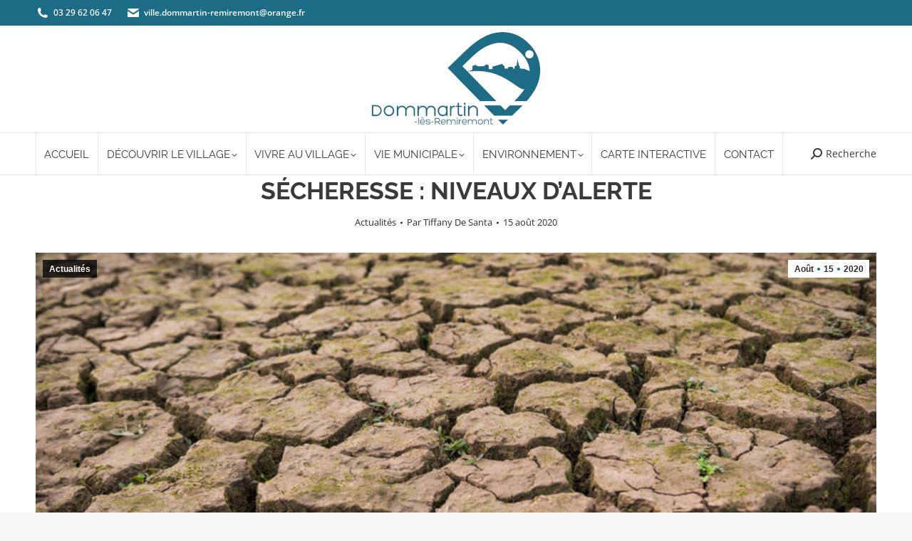

--- FILE ---
content_type: text/html; charset=UTF-8
request_url: https://www.dommartin-les-remiremont.fr/author/tiffany/page/8/
body_size: 15170
content:
<!DOCTYPE html> <!--[if !(IE 6) | !(IE 7) | !(IE 8)  ]><!--><html lang="fr-FR" class="no-js"> <!--<![endif]--><head><meta charset="UTF-8" /><meta name="viewport" content="width=device-width, initial-scale=1, maximum-scale=1, user-scalable=0"><meta name="theme-color" content="#1b6c84"/><link rel="profile" href="https://gmpg.org/xfn/11" /><meta name='robots' content='index, follow, max-image-preview:large, max-snippet:-1, max-video-preview:-1' /><!-- This site is optimized with the Yoast SEO plugin v16.6.1 - https://yoast.com/wordpress/plugins/seo/ --><title>Tiffany De Santa, auteur sur Mairie de Dommartin-lès-Remiremont - Page 8 sur 9</title><link rel="canonical" href="https://www.dommartin-les-remiremont.fr/author/tiffany/page/8/" /><link rel="prev" href="https://www.dommartin-les-remiremont.fr/author/tiffany/page/7/" /><link rel="next" href="https://www.dommartin-les-remiremont.fr/author/tiffany/page/9/" /><meta property="og:locale" content="fr_FR" /><meta property="og:type" content="profile" /><meta property="og:title" content="Tiffany De Santa, auteur sur Mairie de Dommartin-lès-Remiremont - Page 8 sur 9" /><meta property="og:url" content="https://www.dommartin-les-remiremont.fr/author/tiffany/" /><meta property="og:site_name" content="Mairie de Dommartin-lès-Remiremont" /><meta property="og:image" content="https://secure.gravatar.com/avatar/bb79bb9b45a6f375a8175e2082b9ba16?s=500&#038;d=mm&#038;r=g" /><meta name="twitter:card" content="summary_large_image" /> <script type="application/ld+json" class="yoast-schema-graph">{"@context":"https://schema.org","@graph":[{"@type":"WebSite","@id":"https://www.dommartin-les-remiremont.fr/#website","url":"https://www.dommartin-les-remiremont.fr/","name":"Mairie de Dommartin-l\u00e8s-Remiremont","description":"Bienvenue sur le site de la mairie de Dommartin-l\u00e8s-Remiremont","potentialAction":[{"@type":"SearchAction","target":{"@type":"EntryPoint","urlTemplate":"https://www.dommartin-les-remiremont.fr/?s={search_term_string}"},"query-input":"required name=search_term_string"}],"inLanguage":"fr-FR"},{"@type":"ProfilePage","@id":"https://www.dommartin-les-remiremont.fr/author/tiffany/page/8/#webpage","url":"https://www.dommartin-les-remiremont.fr/author/tiffany/page/8/","name":"Tiffany De Santa, auteur sur Mairie de Dommartin-l\u00e8s-Remiremont - Page 8 sur 9","isPartOf":{"@id":"https://www.dommartin-les-remiremont.fr/#website"},"breadcrumb":{"@id":"https://www.dommartin-les-remiremont.fr/author/tiffany/page/8/#breadcrumb"},"inLanguage":"fr-FR","potentialAction":[{"@type":"ReadAction","target":["https://www.dommartin-les-remiremont.fr/author/tiffany/page/8/"]}]},{"@type":"BreadcrumbList","@id":"https://www.dommartin-les-remiremont.fr/author/tiffany/page/8/#breadcrumb","itemListElement":[{"@type":"ListItem","position":1,"name":"Accueil","item":"https://www.dommartin-les-remiremont.fr/"},{"@type":"ListItem","position":2,"name":"Archives pour Tiffany De Santa"}]},{"@type":"Person","@id":"https://www.dommartin-les-remiremont.fr/#/schema/person/6c7670c8a842f02c0ccaa136019252b8","name":"Tiffany De Santa","mainEntityOfPage":{"@id":"https://www.dommartin-les-remiremont.fr/author/tiffany/page/8/#webpage"}}]}</script> <!-- / Yoast SEO plugin. --><link rel='dns-prefetch' href='//cdnjs.cloudflare.com' /><link rel='dns-prefetch' href='//maps.googleapis.com' /><link rel='dns-prefetch' href='//fonts.googleapis.com' /><link rel='dns-prefetch' href='//s.w.org' /><link rel="alternate" type="application/rss+xml" title="Mairie de Dommartin-lès-Remiremont &raquo; Flux" href="https://www.dommartin-les-remiremont.fr/feed/" /><link rel="alternate" type="application/rss+xml" title="Mairie de Dommartin-lès-Remiremont &raquo; Flux des commentaires" href="https://www.dommartin-les-remiremont.fr/comments/feed/" /><link rel="alternate" type="application/rss+xml" title="Mairie de Dommartin-lès-Remiremont &raquo; Flux des articles écrits par Tiffany De Santa" href="https://www.dommartin-les-remiremont.fr/author/tiffany/feed/" /> <script type="text/javascript">window._wpemojiSettings = {"baseUrl":"https:\/\/s.w.org\/images\/core\/emoji\/13.0.1\/72x72\/","ext":".png","svgUrl":"https:\/\/s.w.org\/images\/core\/emoji\/13.0.1\/svg\/","svgExt":".svg","source":{"concatemoji":"https:\/\/www.dommartin-les-remiremont.fr\/wp-includes\/js\/wp-emoji-release.min.js?ver=5.7.14"}};
			!function(e,a,t){var n,r,o,i=a.createElement("canvas"),p=i.getContext&&i.getContext("2d");function s(e,t){var a=String.fromCharCode;p.clearRect(0,0,i.width,i.height),p.fillText(a.apply(this,e),0,0);e=i.toDataURL();return p.clearRect(0,0,i.width,i.height),p.fillText(a.apply(this,t),0,0),e===i.toDataURL()}function c(e){var t=a.createElement("script");t.src=e,t.defer=t.type="text/javascript",a.getElementsByTagName("head")[0].appendChild(t)}for(o=Array("flag","emoji"),t.supports={everything:!0,everythingExceptFlag:!0},r=0;r<o.length;r++)t.supports[o[r]]=function(e){if(!p||!p.fillText)return!1;switch(p.textBaseline="top",p.font="600 32px Arial",e){case"flag":return s([127987,65039,8205,9895,65039],[127987,65039,8203,9895,65039])?!1:!s([55356,56826,55356,56819],[55356,56826,8203,55356,56819])&&!s([55356,57332,56128,56423,56128,56418,56128,56421,56128,56430,56128,56423,56128,56447],[55356,57332,8203,56128,56423,8203,56128,56418,8203,56128,56421,8203,56128,56430,8203,56128,56423,8203,56128,56447]);case"emoji":return!s([55357,56424,8205,55356,57212],[55357,56424,8203,55356,57212])}return!1}(o[r]),t.supports.everything=t.supports.everything&&t.supports[o[r]],"flag"!==o[r]&&(t.supports.everythingExceptFlag=t.supports.everythingExceptFlag&&t.supports[o[r]]);t.supports.everythingExceptFlag=t.supports.everythingExceptFlag&&!t.supports.flag,t.DOMReady=!1,t.readyCallback=function(){t.DOMReady=!0},t.supports.everything||(n=function(){t.readyCallback()},a.addEventListener?(a.addEventListener("DOMContentLoaded",n,!1),e.addEventListener("load",n,!1)):(e.attachEvent("onload",n),a.attachEvent("onreadystatechange",function(){"complete"===a.readyState&&t.readyCallback()})),(n=t.source||{}).concatemoji?c(n.concatemoji):n.wpemoji&&n.twemoji&&(c(n.twemoji),c(n.wpemoji)))}(window,document,window._wpemojiSettings);</script> <style type="text/css">img.wp-smiley, img.emoji { display: inline !important; border: none !important; box-shadow: none !important; height: 1em !important; width: 1em !important; margin: 0 .07em !important; vertical-align: -0.1em !important; background: none !important; padding: 0 !important; }</style><style type="text/css" media="all">@font-face{font-family:'Montserrat';font-display:block;font-style:normal;font-weight:400;src:url(https://fonts.gstatic.com/s/montserrat/v25/JTUHjIg1_i6t8kCHKm4532VJOt5-QNFgpCtr6Hw5aXw.woff) format('woff')}@font-face{font-family:'Montserrat';font-display:block;font-style:normal;font-weight:700;src:url(https://fonts.gstatic.com/s/montserrat/v25/JTUHjIg1_i6t8kCHKm4532VJOt5-QNFgpCuM73w5aXw.woff) format('woff')}@font-face{font-family:'Roboto';font-display:block;font-style:normal;font-weight:100;src:url(https://fonts.gstatic.com/s/roboto/v30/KFOkCnqEu92Fr1MmgVxIIzQ.woff) format('woff')}@font-face{font-family:'Roboto';font-display:block;font-style:normal;font-weight:300;src:url(https://fonts.gstatic.com/s/roboto/v30/KFOlCnqEu92Fr1MmSU5fBBc-.woff) format('woff')}@font-face{font-family:'Roboto';font-display:block;font-style:normal;font-weight:400;src:url(https://fonts.gstatic.com/s/roboto/v30/KFOmCnqEu92Fr1Mu4mxM.woff) format('woff')}@font-face{font-family:'Roboto';font-display:block;font-style:normal;font-weight:700;src:url(https://fonts.gstatic.com/s/roboto/v30/KFOlCnqEu92Fr1MmWUlfBBc-.woff) format('woff')}</style><!-- Inline google font --><style type="text/css" media="all">@font-face{font-family:'Open Sans';font-display:block;font-style:normal;font-weight:400;font-stretch:normal;src:url(https://fonts.gstatic.com/s/opensans/v35/memSYaGs126MiZpBA-UvWbX2vVnXBbObj2OVZyOOSr4dVJWUgsjZ0B4gaVQ.woff) format('woff')}@font-face{font-family:'Open Sans';font-display:block;font-style:normal;font-weight:600;font-stretch:normal;src:url(https://fonts.gstatic.com/s/opensans/v35/memSYaGs126MiZpBA-UvWbX2vVnXBbObj2OVZyOOSr4dVJWUgsgH1x4gaVQ.woff) format('woff')}@font-face{font-family:'Open Sans';font-display:block;font-style:normal;font-weight:700;font-stretch:normal;src:url(https://fonts.gstatic.com/s/opensans/v35/memSYaGs126MiZpBA-UvWbX2vVnXBbObj2OVZyOOSr4dVJWUgsg-1x4gaVQ.woff) format('woff')}@font-face{font-family:'Raleway';font-display:block;font-style:normal;font-weight:400;src:url(https://fonts.gstatic.com/s/raleway/v28/1Ptxg8zYS_SKggPN4iEgvnHyvveLxVvaorCIPrc.woff) format('woff')}@font-face{font-family:'Raleway';font-display:block;font-style:normal;font-weight:600;src:url(https://fonts.gstatic.com/s/raleway/v28/1Ptxg8zYS_SKggPN4iEgvnHyvveLxVsEpbCIPrc.woff) format('woff')}@font-face{font-family:'Raleway';font-display:block;font-style:normal;font-weight:700;src:url(https://fonts.gstatic.com/s/raleway/v28/1Ptxg8zYS_SKggPN4iEgvnHyvveLxVs9pbCIPrc.woff) format('woff')}@font-face{font-family:'Roboto';font-display:block;font-style:normal;font-weight:400;src:url(https://fonts.gstatic.com/s/roboto/v30/KFOmCnqEu92Fr1Mu4mxM.woff) format('woff')}@font-face{font-family:'Roboto';font-display:block;font-style:normal;font-weight:700;src:url(https://fonts.gstatic.com/s/roboto/v30/KFOlCnqEu92Fr1MmWUlfBBc-.woff) format('woff')}</style><!-- Inline google font --><style type="text/css" media="all">@font-face{font-family:'Raleway';font-display:block;font-style:normal;font-weight:400;src:url(https://fonts.gstatic.com/s/raleway/v28/1Ptxg8zYS_SKggPN4iEgvnHyvveLxVvaorCGPrc.woff) format('woff')}@font-face{font-family:'Raleway';font-display:block;font-style:normal;font-weight:700;src:url(https://fonts.gstatic.com/s/raleway/v28/1Ptxg8zYS_SKggPN4iEgvnHyvveLxVs9pbCGPrc.woff) format('woff')}</style><!-- Inline google font --><link rel='preload' as='style' onload='this.rel="stylesheet"' id='aeh-processed-header-0-css'  href='https://www.dommartin-les-remiremont.fr/wp-content/plugins/add-expires-headers/cache/1693484482/com/processed-header-5b8288b8060b5f7258440411d8d8a5877da93720.min.css' type='text/css' media='all' /><!--[if lt IE 9]><link rel='stylesheet' id='vc_lte_ie9-css'  href='https://www.dommartin-les-remiremont.fr/wp-content/plugins/js_composer/assets/css/vc_lte_ie9.min.css' type='text/css' media='screen' /><![endif]--><link rel='preload' as='style' onload='this.rel="stylesheet"' id='aeh-processed-header-2-css'  href='https://www.dommartin-les-remiremont.fr/wp-content/plugins/add-expires-headers/cache/1693484482/com/processed-header-4001716d982322c2a350cf7df8b89711c7bd5fe3.min.css' type='text/css' media='all' /><script type='text/javascript' src='https://www.dommartin-les-remiremont.fr/wp-includes/js/jquery/jquery.min.js?ver=3.5.1' id='jquery-core-js'></script> <script type='text/javascript' src='https://www.dommartin-les-remiremont.fr/wp-includes/js/jquery/jquery-migrate.min.js?ver=3.3.2' id='jquery-migrate-js'></script> <script type='text/javascript' src='https://www.dommartin-les-remiremont.fr/wp-includes/js/jquery/ui/core.min.js?ver=1.12.1' id='jquery-ui-core-js'></script> <script type='text/javascript' src='https://www.dommartin-les-remiremont.fr/wp-content/plugins/modern-events-calendar/assets/js/jquery.typewatch.js?ver=5.7.14' id='mec-typekit-script-js'></script> <script type='text/javascript' src='https://www.dommartin-les-remiremont.fr/wp-content/plugins/modern-events-calendar/assets/packages/featherlight/featherlight.js?ver=5.7.14' id='mec-featherlight-script-js'></script> <script type='text/javascript' src='https://www.dommartin-les-remiremont.fr/wp-content/plugins/modern-events-calendar/assets/packages/select2/select2.full.min.js?ver=5.7.14' id='mec-select2-script-js'></script> <script type='text/javascript' id='mec-frontend-script-js-extra'>/*  */
var mecdata = {"day":"jour","days":"jours","hour":"heure","hours":"heures","minute":"minute","minutes":"minutes","second":"seconde","seconds":"secondes","elementor_edit_mode":"no","recapcha_key":"","ajax_url":"https:\/\/www.dommartin-les-remiremont.fr\/wp-admin\/admin-ajax.php","fes_nonce":"a044c5eb1d","current_year":"2026","datepicker_format":"yy-mm-dd"};
/*  */</script> <script type='text/javascript' src='https://www.dommartin-les-remiremont.fr/wp-content/plugins/modern-events-calendar/assets/js/frontend.js?ver=5.9.5' id='mec-frontend-script-js'></script> <script type='text/javascript' src='https://www.dommartin-les-remiremont.fr/wp-content/plugins/modern-events-calendar/assets/packages/tooltip/tooltip.js?ver=5.7.14' id='mec-tooltip-script-js'></script> <script type='text/javascript' src='https://www.dommartin-les-remiremont.fr/wp-content/plugins/modern-events-calendar/assets/js/events.js?ver=5.9.5' id='mec-events-script-js'></script> <script type='text/javascript' src='https://www.dommartin-les-remiremont.fr/wp-content/plugins/modern-events-calendar/assets/packages/lity/lity.min.js?ver=5.7.14' id='mec-lity-script-js'></script> <script type='text/javascript' src='https://www.dommartin-les-remiremont.fr/wp-content/plugins/modern-events-calendar/assets/packages/colorbrightness/colorbrightness.min.js?ver=5.7.14' id='mec-colorbrightness-script-js'></script> <script type='text/javascript' src='https://www.dommartin-les-remiremont.fr/wp-content/plugins/modern-events-calendar/assets/packages/owl-carousel/owl.carousel.min.js?ver=5.7.14' id='mec-owl-carousel-script-js'></script> <script type='text/javascript' id='gw-tweenmax-js-before'>var oldGS=window.GreenSockGlobals,oldGSQueue=window._gsQueue,oldGSDefine=window._gsDefine;window._gsDefine=null;delete(window._gsDefine);var gwGS=window.GreenSockGlobals={};</script> <script type='text/javascript' src='https://cdnjs.cloudflare.com/ajax/libs/gsap/1.11.2/TweenMax.min.js' id='gw-tweenmax-js'></script> <script type='text/javascript' id='gw-tweenmax-js-after'>try{window.GreenSockGlobals=null;window._gsQueue=null;window._gsDefine=null;delete(window.GreenSockGlobals);delete(window._gsQueue);delete(window._gsDefine);window.GreenSockGlobals=oldGS;window._gsQueue=oldGSQueue;window._gsDefine=oldGSDefine;}catch(e){}</script> <script type='text/javascript' id='dt-above-fold-js-extra'>/*  */
var dtLocal = {"themeUrl":"https:\/\/www.dommartin-les-remiremont.fr\/wp-content\/themes\/dt-the7","passText":"Pour voir ce contenu, entrer le mots de passe:","moreButtonText":{"loading":"Chargement...","loadMore":"Charger la suite"},"postID":"16585","ajaxurl":"https:\/\/www.dommartin-les-remiremont.fr\/wp-admin\/admin-ajax.php","REST":{"baseUrl":"https:\/\/www.dommartin-les-remiremont.fr\/wp-json\/the7\/v1","endpoints":{"sendMail":"\/send-mail"}},"contactMessages":{"required":"One or more fields have an error. Please check and try again.","terms":"Please accept the privacy policy.","fillTheCaptchaError":"Please, fill the captcha."},"captchaSiteKey":"","ajaxNonce":"4bd9dda88a","pageData":{"type":"archive","template":"archive","layout":"masonry"},"themeSettings":{"smoothScroll":"off","lazyLoading":false,"desktopHeader":{"height":200},"ToggleCaptionEnabled":"disabled","ToggleCaption":"Navigation","floatingHeader":{"showAfter":240,"showMenu":true,"height":60,"logo":{"showLogo":false,"html":"","url":"https:\/\/www.dommartin-les-remiremont.fr\/"}},"topLine":{"floatingTopLine":{"logo":{"showLogo":false,"html":""}}},"mobileHeader":{"firstSwitchPoint":950,"secondSwitchPoint":650,"firstSwitchPointHeight":70,"secondSwitchPointHeight":60,"mobileToggleCaptionEnabled":"right","mobileToggleCaption":"Menu"},"stickyMobileHeaderFirstSwitch":{"logo":{"html":"<img class=\" preload-me\" src=\"https:\/\/www.dommartin-les-remiremont.fr\/wp-content\/uploads\/2022\/01\/logo_header_new.png\" srcset=\"https:\/\/www.dommartin-les-remiremont.fr\/wp-content\/uploads\/2022\/01\/logo_header_new.png 238w, https:\/\/www.dommartin-les-remiremont.fr\/wp-content\/uploads\/2022\/01\/logo_header_new.png 238w\" width=\"238\" height=\"150\"   sizes=\"238px\" alt=\"Mairie de Dommartin-l\u00e8s-Remiremont\" \/>"}},"stickyMobileHeaderSecondSwitch":{"logo":{"html":"<img class=\" preload-me\" src=\"https:\/\/www.dommartin-les-remiremont.fr\/wp-content\/uploads\/2022\/01\/logo_header_new.png\" srcset=\"https:\/\/www.dommartin-les-remiremont.fr\/wp-content\/uploads\/2022\/01\/logo_header_new.png 238w, https:\/\/www.dommartin-les-remiremont.fr\/wp-content\/uploads\/2022\/01\/logo_header_new.png 238w\" width=\"238\" height=\"150\"   sizes=\"238px\" alt=\"Mairie de Dommartin-l\u00e8s-Remiremont\" \/>"}},"sidebar":{"switchPoint":970},"boxedWidth":"1280px"},"VCMobileScreenWidth":"778"};
var dtShare = {"shareButtonText":{"facebook":"Share on Facebook","twitter":"Tweet","pinterest":"Pin it","linkedin":"Share on Linkedin","whatsapp":"Share on Whatsapp"},"overlayOpacity":"85"};
/*  */</script> <script type='text/javascript' src='https://www.dommartin-les-remiremont.fr/wp-content/themes/dt-the7/js/above-the-fold.min.js?ver=11.8.1' id='dt-above-fold-js'></script> <script type='text/javascript' src='https://www.dommartin-les-remiremont.fr/wp-content/plugins/Ultimate_VC_Addons/assets/min-js/modernizr-custom.min.js?ver=3.19.17' id='ultimate-vc-addons-modernizr-js'></script> <script type='text/javascript' src='https://www.dommartin-les-remiremont.fr/wp-content/plugins/Ultimate_VC_Addons/assets/min-js/jquery-ui.min.js?ver=3.19.17' id='jquery_ui-js'></script> <script type='text/javascript' src='https://maps.googleapis.com/maps/api/js?key=AIzaSyChk-MLOGsOrMhkRsFWbZQIDYkEnyANxMY' id='ultimate-vc-addons-googleapis-js'></script> <script type='text/javascript' src='https://www.dommartin-les-remiremont.fr/wp-includes/js/jquery/ui/mouse.min.js?ver=1.12.1' id='jquery-ui-mouse-js'></script> <script type='text/javascript' src='https://www.dommartin-les-remiremont.fr/wp-includes/js/jquery/ui/slider.min.js?ver=1.12.1' id='jquery-ui-slider-js'></script> <script type='text/javascript' src='https://www.dommartin-les-remiremont.fr/wp-content/plugins/Ultimate_VC_Addons/assets/min-js/jquery-ui-labeledslider.min.js?ver=3.19.17' id='ultimate-vc-addons_range_tick-js'></script> <script type='text/javascript' src='https://www.dommartin-les-remiremont.fr/wp-content/plugins/Ultimate_VC_Addons/assets/min-js/ultimate.min.js?ver=3.19.17' id='ultimate-vc-addons-script-js'></script> <script type='text/javascript' src='https://www.dommartin-les-remiremont.fr/wp-content/plugins/Ultimate_VC_Addons/assets/min-js/modal-all.min.js?ver=3.19.17' id='ultimate-vc-addons-modal-all-js'></script> <script type='text/javascript' src='https://www.dommartin-les-remiremont.fr/wp-content/plugins/Ultimate_VC_Addons/assets/min-js/jparallax.min.js?ver=3.19.17' id='ultimate-vc-addons-jquery.shake-js'></script> <script type='text/javascript' src='https://www.dommartin-les-remiremont.fr/wp-content/plugins/Ultimate_VC_Addons/assets/min-js/vhparallax.min.js?ver=3.19.17' id='ultimate-vc-addons-jquery.vhparallax-js'></script> <script type='text/javascript' src='https://www.dommartin-les-remiremont.fr/wp-content/plugins/Ultimate_VC_Addons/assets/min-js/ultimate_bg.min.js?ver=3.19.17' id='ultimate-vc-addons-row-bg-js'></script> <script type='text/javascript' src='https://www.dommartin-les-remiremont.fr/wp-content/plugins/Ultimate_VC_Addons/assets/min-js/mb-YTPlayer.min.js?ver=3.19.17' id='ultimate-vc-addons-jquery.ytplayer-js'></script> <link rel="https://api.w.org/" href="https://www.dommartin-les-remiremont.fr/wp-json/" /><link rel="alternate" type="application/json" href="https://www.dommartin-les-remiremont.fr/wp-json/wp/v2/users/2" /><link rel="EditURI" type="application/rsd+xml" title="RSD" href="https://www.dommartin-les-remiremont.fr/xmlrpc.php?rsd" /><link rel="wlwmanifest" type="application/wlwmanifest+xml" href="https://www.dommartin-les-remiremont.fr/wp-includes/wlwmanifest.xml" /><meta name="generator" content="Powered by WPBakery Page Builder - drag and drop page builder for WordPress."/><meta name="generator" content="Powered by Slider Revolution 6.5.4 - responsive, Mobile-Friendly Slider Plugin for WordPress with comfortable drag and drop interface." /> <script type="text/javascript" id="the7-loader-script">document.addEventListener("DOMContentLoaded", function(event) {
	var load = document.getElementById("load");
	if(!load.classList.contains('loader-removed')){
		var removeLoading = setTimeout(function() {
			load.className += " loader-removed";
		}, 300);
	}
});</script> <link rel="icon" href="https://www.dommartin-les-remiremont.fr/wp-content/uploads/2022/01/logo_dlr_hrz_site.png" type="image/png" sizes="16x16"/><link rel="apple-touch-icon" href="https://www.dommartin-les-remiremont.fr/wp-content/uploads/2022/01/logo_dlr_hrz_site.png"><script type="text/javascript">function setREVStartSize(e){
			//window.requestAnimationFrame(function() {				 
				window.RSIW = window.RSIW===undefined ? window.innerWidth : window.RSIW;	
				window.RSIH = window.RSIH===undefined ? window.innerHeight : window.RSIH;	
				try {								
					var pw = document.getElementById(e.c).parentNode.offsetWidth,
						newh;
					pw = pw===0 || isNaN(pw) ? window.RSIW : pw;
					e.tabw = e.tabw===undefined ? 0 : parseInt(e.tabw);
					e.thumbw = e.thumbw===undefined ? 0 : parseInt(e.thumbw);
					e.tabh = e.tabh===undefined ? 0 : parseInt(e.tabh);
					e.thumbh = e.thumbh===undefined ? 0 : parseInt(e.thumbh);
					e.tabhide = e.tabhide===undefined ? 0 : parseInt(e.tabhide);
					e.thumbhide = e.thumbhide===undefined ? 0 : parseInt(e.thumbhide);
					e.mh = e.mh===undefined || e.mh=="" || e.mh==="auto" ? 0 : parseInt(e.mh,0);		
					if(e.layout==="fullscreen" || e.l==="fullscreen") 						
						newh = Math.max(e.mh,window.RSIH);					
					else{					
						e.gw = Array.isArray(e.gw) ? e.gw : [e.gw];
						for (var i in e.rl) if (e.gw[i]===undefined || e.gw[i]===0) e.gw[i] = e.gw[i-1];					
						e.gh = e.el===undefined || e.el==="" || (Array.isArray(e.el) && e.el.length==0)? e.gh : e.el;
						e.gh = Array.isArray(e.gh) ? e.gh : [e.gh];
						for (var i in e.rl) if (e.gh[i]===undefined || e.gh[i]===0) e.gh[i] = e.gh[i-1];
											
						var nl = new Array(e.rl.length),
							ix = 0,						
							sl;					
						e.tabw = e.tabhide>=pw ? 0 : e.tabw;
						e.thumbw = e.thumbhide>=pw ? 0 : e.thumbw;
						e.tabh = e.tabhide>=pw ? 0 : e.tabh;
						e.thumbh = e.thumbhide>=pw ? 0 : e.thumbh;					
						for (var i in e.rl) nl[i] = e.rl[i]<window.RSIW ? 0 : e.rl[i];
						sl = nl[0];									
						for (var i in nl) if (sl>nl[i] && nl[i]>0) { sl = nl[i]; ix=i;}															
						var m = pw>(e.gw[ix]+e.tabw+e.thumbw) ? 1 : (pw-(e.tabw+e.thumbw)) / (e.gw[ix]);					
						newh =  (e.gh[ix] * m) + (e.tabh + e.thumbh);
					}
					var el = document.getElementById(e.c);
					if (el!==null && el) el.style.height = newh+"px";					
					el = document.getElementById(e.c+"_wrapper");
					if (el!==null && el) el.style.height = newh+"px";
				} catch(e){
					console.log("Failure at Presize of Slider:" + e)
				}					   
			//});
		  };</script> <noscript><style>.wpb_animate_when_almost_visible { opacity: 1; }</style></noscript><!-- Global site tag (gtag.js) - Google Analytics --> <script async src="https://www.googletagmanager.com/gtag/js?id=UA-115766888-26"></script> <script>window.dataLayer = window.dataLayer || [];
  function gtag(){dataLayer.push(arguments);}
  gtag('js', new Date());

  gtag('config', 'UA-115766888-26');</script> <style id='the7-custom-inline-css' type='text/css'>.upb_bg_overlay{ background-color: rgba(0,0,0,0.2)!important; } .vc_custom_1496475327227 { padding-top: 30px !important; padding-right: 30px !important; padding-bottom: 30px !important; padding-left: 30px !important; background-color: #f5f5f5 !important; } .accent-title-color .uvc-main-heading > *, .accent-title-color .aio-icon-title{ color:white!important; }</style></head><body id="the7-body" class="archive paged author author-tiffany author-2 wp-embed-responsive paged-8 author-paged-8 the7-core-ver-2.7.6 layout-masonry-grid description-on-hover title-off dt-responsive-on right-mobile-menu-close-icon ouside-menu-close-icon mobile-hamburger-close-bg-enable mobile-hamburger-close-bg-hover-enable  fade-medium-mobile-menu-close-icon fade-small-menu-close-icon srcset-enabled btn-flat custom-btn-color custom-btn-hover-color phantom-slide phantom-line-decoration phantom-logo-off floating-mobile-menu-icon top-header first-switch-logo-left first-switch-menu-right second-switch-logo-left second-switch-menu-right right-mobile-menu layzr-loading-on no-avatars popup-message-style the7-ver-11.8.1 dt-fa-compatibility wpb-js-composer js-comp-ver-6.0.3 vc_responsive"> <!-- The7 11.8.1 --><div id="load" class="spinner-loader"><div class="load-wrap"><style type="text/css">[class*="the7-spinner-animate-"]{ animation: spinner-animation 1s cubic-bezier(1,1,1,1) infinite; x:46.5px; y:40px; width:7px; height:20px; fill:var(--the7-beautiful-spinner-color2); opacity: 0.2; } .the7-spinner-animate-2{ animation-delay: 0.083s; } .the7-spinner-animate-3{ animation-delay: 0.166s; } .the7-spinner-animate-4{ animation-delay: 0.25s; } .the7-spinner-animate-5{ animation-delay: 0.33s; } .the7-spinner-animate-6{ animation-delay: 0.416s; } .the7-spinner-animate-7{ animation-delay: 0.5s; } .the7-spinner-animate-8{ animation-delay: 0.58s; } .the7-spinner-animate-9{ animation-delay: 0.666s; } .the7-spinner-animate-10{ animation-delay: 0.75s; } .the7-spinner-animate-11{ animation-delay: 0.83s; } .the7-spinner-animate-12{ animation-delay: 0.916s; } @keyframes spinner-animation{ from { opacity: 1; } to{ opacity: 0; } }</style><svg width="75px" height="75px" xmlns="http://www.w3.org/2000/svg" viewBox="0 0 100 100" preserveAspectRatio="xMidYMid"> <rect class="the7-spinner-animate-1" rx="5" ry="5" transform="rotate(0 50 50) translate(0 -30)"></rect> <rect class="the7-spinner-animate-2" rx="5" ry="5" transform="rotate(30 50 50) translate(0 -30)"></rect> <rect class="the7-spinner-animate-3" rx="5" ry="5" transform="rotate(60 50 50) translate(0 -30)"></rect> <rect class="the7-spinner-animate-4" rx="5" ry="5" transform="rotate(90 50 50) translate(0 -30)"></rect> <rect class="the7-spinner-animate-5" rx="5" ry="5" transform="rotate(120 50 50) translate(0 -30)"></rect> <rect class="the7-spinner-animate-6" rx="5" ry="5" transform="rotate(150 50 50) translate(0 -30)"></rect> <rect class="the7-spinner-animate-7" rx="5" ry="5" transform="rotate(180 50 50) translate(0 -30)"></rect> <rect class="the7-spinner-animate-8" rx="5" ry="5" transform="rotate(210 50 50) translate(0 -30)"></rect> <rect class="the7-spinner-animate-9" rx="5" ry="5" transform="rotate(240 50 50) translate(0 -30)"></rect> <rect class="the7-spinner-animate-10" rx="5" ry="5" transform="rotate(270 50 50) translate(0 -30)"></rect> <rect class="the7-spinner-animate-11" rx="5" ry="5" transform="rotate(300 50 50) translate(0 -30)"></rect> <rect class="the7-spinner-animate-12" rx="5" ry="5" transform="rotate(330 50 50) translate(0 -30)"></rect> </svg></div></div><div id="page" > <a class="skip-link screen-reader-text" href="#content">Contenu en pleine largeur</a><div class="masthead classic-header justify full-width-line logo-center widgets full-height full-width dividers surround line-decoration shadow-mobile-header-decoration small-mobile-menu-icon mobile-right-caption mobile-menu-icon-bg-on mobile-menu-icon-hover-bg-on dt-parent-menu-clickable show-sub-menu-on-hover show-mobile-logo"  role="banner"><div class="top-bar top-bar-line-hide"><div class="top-bar-bg" ></div><div class="left-widgets mini-widgets"><span class="mini-contacts phone show-on-desktop near-logo-first-switch in-top-bar"><i class="fa-fw the7-mw-icon-phone-bold"></i>03 29 62 06 47</span><span class="mini-contacts email show-on-desktop hide-on-first-switch hide-on-second-switch"><i class="fa-fw the7-mw-icon-mail-bold"></i>ville.dommartin-remiremont@orange.fr</span></div><div class="mini-widgets right-widgets"></div></div><header class="header-bar"><div class="branding"><div id="site-title" class="assistive-text">Mairie de Dommartin-lès-Remiremont</div><div id="site-description" class="assistive-text">Bienvenue sur le site de la mairie de Dommartin-lès-Remiremont</div> <a class="" href="https://www.dommartin-les-remiremont.fr/"><img class=" preload-me" src="https://www.dommartin-les-remiremont.fr/wp-content/uploads/2022/01/logo_header_new.png" srcset="https://www.dommartin-les-remiremont.fr/wp-content/uploads/2022/01/logo_header_new.png 238w, https://www.dommartin-les-remiremont.fr/wp-content/uploads/2022/01/logo_header_new.png 238w" width="238" height="150"   sizes="238px" alt="Mairie de Dommartin-lès-Remiremont" /><img class="mobile-logo preload-me" src="https://www.dommartin-les-remiremont.fr/wp-content/uploads/2022/01/logo_header_new.png" srcset="https://www.dommartin-les-remiremont.fr/wp-content/uploads/2022/01/logo_header_new.png 238w, https://www.dommartin-les-remiremont.fr/wp-content/uploads/2022/01/logo_header_new.png 238w" width="238" height="150"   sizes="238px" alt="Mairie de Dommartin-lès-Remiremont" /></a><div class="mini-widgets"></div><div class="mini-widgets"></div></div><nav class="navigation"><ul id="primary-menu" class="main-nav bg-outline-decoration hover-bg-decoration hover-line-decoration active-bg-decoration active-line-decoration level-arrows-on"><li class="menu-item menu-item-type-post_type menu-item-object-page menu-item-home menu-item-15183 first depth-0"><a href='https://www.dommartin-les-remiremont.fr/' data-level='1'><span class="menu-item-text"><span class="menu-text">Accueil</span></span></a></li><li class="menu-item menu-item-type-post_type menu-item-object-page menu-item-has-children menu-item-15184 has-children depth-0"><a href='https://www.dommartin-les-remiremont.fr/decouvrir-le-village/' data-level='1'><span class="menu-item-text"><span class="menu-text">Découvrir le village</span></span></a><ul class="sub-nav level-arrows-on"><li class="menu-item menu-item-type-post_type menu-item-object-page menu-item-15185 first depth-1"><a href='https://www.dommartin-les-remiremont.fr/un-peu-dhistoire/' data-level='2'><span class="menu-item-text"><span class="menu-text">Un peu d’histoire …</span></span></a></li><li class="menu-item menu-item-type-post_type menu-item-object-page menu-item-15203 depth-1"><a href='https://www.dommartin-les-remiremont.fr/patrimoine-culturel/' data-level='2'><span class="menu-item-text"><span class="menu-text">Patrimoine culturel</span></span></a></li><li class="menu-item menu-item-type-post_type menu-item-object-page menu-item-16036 depth-1"><a href='https://www.dommartin-les-remiremont.fr/la-maison-du-patrimoine/' data-level='2'><span class="menu-item-text"><span class="menu-text">La maison du patrimoine</span></span></a></li></ul></li><li class="menu-item menu-item-type-post_type menu-item-object-page menu-item-has-children menu-item-15211 has-children depth-0"><a href='https://www.dommartin-les-remiremont.fr/vivre-au-village/' data-level='1'><span class="menu-item-text"><span class="menu-text">Vivre au village</span></span></a><ul class="sub-nav level-arrows-on"><li class="menu-item menu-item-type-post_type menu-item-object-page menu-item-15215 first depth-1"><a href='https://www.dommartin-les-remiremont.fr/bienvenue/' data-level='2'><span class="menu-item-text"><span class="menu-text">Bienvenue</span></span></a></li><li class="menu-item menu-item-type-post_type menu-item-object-page menu-item-16535 depth-1"><a href='https://www.dommartin-les-remiremont.fr/actualites/' data-level='2'><span class="menu-item-text"><span class="menu-text">Actualités</span></span></a></li><li class="menu-item menu-item-type-post_type menu-item-object-page menu-item-15222 depth-1"><a href='https://www.dommartin-les-remiremont.fr/sante-urgences-social/' data-level='2'><span class="menu-item-text"><span class="menu-text">Santé, urgences, social</span></span></a></li><li class="menu-item menu-item-type-post_type menu-item-object-page menu-item-15233 depth-1"><a href='https://www.dommartin-les-remiremont.fr/adresses-utiles/' data-level='2'><span class="menu-item-text"><span class="menu-text">Adresses utiles</span></span></a></li><li class="menu-item menu-item-type-post_type menu-item-object-page menu-item-15263 depth-1"><a href='https://www.dommartin-les-remiremont.fr/les-ecoles/' data-level='2'><span class="menu-item-text"><span class="menu-text">Les écoles</span></span></a></li><li class="menu-item menu-item-type-post_type menu-item-object-page menu-item-15262 depth-1"><a href='https://www.dommartin-les-remiremont.fr/services-periscolaires/' data-level='2'><span class="menu-item-text"><span class="menu-text">Services périscolaires</span></span></a></li><li class="menu-item menu-item-type-post_type menu-item-object-page menu-item-17104 depth-1"><a href='https://www.dommartin-les-remiremont.fr/espace-culturel-2/' data-level='2'><span class="menu-item-text"><span class="menu-text">Espace Culturel</span></span></a></li><li class="menu-item menu-item-type-post_type menu-item-object-page menu-item-15996 depth-1"><a href='https://www.dommartin-les-remiremont.fr/la-mediatheque/' data-level='2'><span class="menu-item-text"><span class="menu-text">La médiathèque</span></span></a></li><li class="menu-item menu-item-type-post_type menu-item-object-page menu-item-18606 depth-1"><a href='https://www.dommartin-les-remiremont.fr/irve/' data-level='2'><span class="menu-item-text"><span class="menu-text">Borne de recharge pour véhicules électriques</span></span></a></li><li class="menu-item menu-item-type-post_type menu-item-object-page menu-item-15327 depth-1"><a href='https://www.dommartin-les-remiremont.fr/vie-associative/' data-level='2'><span class="menu-item-text"><span class="menu-text">Vie associative</span></span></a></li></ul></li><li class="menu-item menu-item-type-post_type menu-item-object-page menu-item-has-children menu-item-15281 has-children depth-0"><a href='https://www.dommartin-les-remiremont.fr/vie-municipale-2/' data-level='1'><span class="menu-item-text"><span class="menu-text">Vie municipale</span></span></a><ul class="sub-nav level-arrows-on"><li class="menu-item menu-item-type-post_type menu-item-object-page menu-item-16536 first depth-1"><a href='https://www.dommartin-les-remiremont.fr/le-mot-du-maire/' data-level='2'><span class="menu-item-text"><span class="menu-text">Le mot du maire</span></span></a></li><li class="menu-item menu-item-type-post_type menu-item-object-page menu-item-15279 depth-1"><a href='https://www.dommartin-les-remiremont.fr/conseil-municipal/' data-level='2'><span class="menu-item-text"><span class="menu-text">Conseil municipal</span></span></a></li><li class="menu-item menu-item-type-post_type menu-item-object-page menu-item-15288 depth-1"><a href='https://www.dommartin-les-remiremont.fr/commissions-municipales/' data-level='2'><span class="menu-item-text"><span class="menu-text">Commissions municipales</span></span></a></li><li class="menu-item menu-item-type-post_type menu-item-object-page menu-item-16249 depth-1"><a href='https://www.dommartin-les-remiremont.fr/deliberations/' data-level='2'><span class="menu-item-text"><span class="menu-text">Délibérations</span></span></a></li><li class="menu-item menu-item-type-post_type menu-item-object-page menu-item-20183 depth-1"><a href='https://www.dommartin-les-remiremont.fr/finances/' data-level='2'><span class="menu-item-text"><span class="menu-text">Finances</span></span></a></li><li class="menu-item menu-item-type-post_type menu-item-object-page menu-item-15970 depth-1"><a href='https://www.dommartin-les-remiremont.fr/bulletins-municipaux/' data-level='2'><span class="menu-item-text"><span class="menu-text">Bulletins municipaux</span></span></a></li><li class="menu-item menu-item-type-post_type menu-item-object-page menu-item-15280 depth-1"><a href='https://www.dommartin-les-remiremont.fr/plan-local-durbanisme/' data-level='2'><span class="menu-item-text"><span class="menu-text">Plan local d’Urbanisme</span></span></a></li><li class="menu-item menu-item-type-post_type menu-item-object-page menu-item-15295 depth-1"><a href='https://www.dommartin-les-remiremont.fr/services-de-la-mairie/' data-level='2'><span class="menu-item-text"><span class="menu-text">Services de la mairie</span></span></a></li><li class="menu-item menu-item-type-post_type menu-item-object-page menu-item-16014 depth-1"><a href='https://www.dommartin-les-remiremont.fr/communaute-de-communes/' data-level='2'><span class="menu-item-text"><span class="menu-text">Communauté de communes</span></span></a></li><li class="menu-item menu-item-type-post_type menu-item-object-page menu-item-15292 depth-1"><a href='https://www.dommartin-les-remiremont.fr/intercommunalite/' data-level='2'><span class="menu-item-text"><span class="menu-text">Intercommunalité</span></span></a></li><li class="menu-item menu-item-type-post_type menu-item-object-page menu-item-16021 depth-1"><a href='https://www.dommartin-les-remiremont.fr/le-pays-de-remiremont/' data-level='2'><span class="menu-item-text"><span class="menu-text">Le Pays de Remiremont</span></span></a></li><li class="menu-item menu-item-type-post_type menu-item-object-page menu-item-17718 depth-1"><a href='https://www.dommartin-les-remiremont.fr/conseil-municipal-des-enfants/' data-level='2'><span class="menu-item-text"><span class="menu-text">Conseil municipal des enfants</span></span></a></li><li class="menu-item menu-item-type-post_type menu-item-object-page menu-item-20227 depth-1"><a href='https://www.dommartin-les-remiremont.fr/charte-page-facebook/' data-level='2'><span class="menu-item-text"><span class="menu-text">Page Facebook (charte et accès)</span></span></a></li></ul></li><li class="menu-item menu-item-type-post_type menu-item-object-page menu-item-has-children menu-item-15330 has-children depth-0"><a href='https://www.dommartin-les-remiremont.fr/environnement/' data-level='1'><span class="menu-item-text"><span class="menu-text">Environnement</span></span></a><ul class="sub-nav level-arrows-on"><li class="menu-item menu-item-type-post_type menu-item-object-page menu-item-15354 first depth-1"><a href='https://www.dommartin-les-remiremont.fr/ordures-menageres/' data-level='2'><span class="menu-item-text"><span class="menu-text">Ordures ménagères</span></span></a></li><li class="menu-item menu-item-type-post_type menu-item-object-page menu-item-15353 depth-1"><a href='https://www.dommartin-les-remiremont.fr/dechets-encombrants/' data-level='2'><span class="menu-item-text"><span class="menu-text">Déchets encombrants</span></span></a></li><li class="menu-item menu-item-type-post_type menu-item-object-page menu-item-15352 depth-1"><a href='https://www.dommartin-les-remiremont.fr/compostage/' data-level='2'><span class="menu-item-text"><span class="menu-text">Compostage</span></span></a></li><li class="menu-item menu-item-type-post_type menu-item-object-page menu-item-16078 depth-1"><a href='https://www.dommartin-les-remiremont.fr/dommartin-les-remiremont-ville-propre/' data-level='2'><span class="menu-item-text"><span class="menu-text">Dommartin-les-Remiremont ville Propre</span></span></a></li></ul></li><li class="menu-item menu-item-type-post_type menu-item-object-page menu-item-17416 depth-0"><a href='https://www.dommartin-les-remiremont.fr/carte-interactive/' data-level='1'><span class="menu-item-text"><span class="menu-text">Carte interactive</span></span></a></li><li class="menu-item menu-item-type-post_type menu-item-object-page menu-item-15187 last depth-0"><a href='https://www.dommartin-les-remiremont.fr/contact/' data-level='1'><span class="menu-item-text"><span class="menu-text">Contact</span></span></a></li></ul><div class="mini-widgets"><div class="mini-search show-on-desktop in-top-bar-right in-top-bar popup-search custom-icon"><form class="searchform mini-widget-searchform" role="search" method="get" action="https://www.dommartin-les-remiremont.fr/"><div class="screen-reader-text">Search:</div> <a href="" class="submit"><i class=" mw-icon the7-mw-icon-search-bold"></i><span>Recherche</span></a><div class="popup-search-wrap"> <input type="text" class="field searchform-s" name="s" value="" placeholder="Votre recherche ..." title="Search form"/> <a href="" class="search-icon"><i class="the7-mw-icon-search-bold"></i></a></div><input type="submit" class="assistive-text searchsubmit" value="Go!"/></form></div></div> </nav></header></div><div role="navigation" class="dt-mobile-header mobile-menu-show-divider"><div class="dt-close-mobile-menu-icon"><div class="close-line-wrap"><span class="close-line"></span><span class="close-line"></span><span class="close-line"></span></div></div><ul id="mobile-menu" class="mobile-main-nav"><li class="menu-item menu-item-type-post_type menu-item-object-page menu-item-home menu-item-15183 first depth-0"><a href='https://www.dommartin-les-remiremont.fr/' data-level='1'><span class="menu-item-text"><span class="menu-text">Accueil</span></span></a></li><li class="menu-item menu-item-type-post_type menu-item-object-page menu-item-has-children menu-item-15184 has-children depth-0"><a href='https://www.dommartin-les-remiremont.fr/decouvrir-le-village/' data-level='1'><span class="menu-item-text"><span class="menu-text">Découvrir le village</span></span></a><ul class="sub-nav level-arrows-on"><li class="menu-item menu-item-type-post_type menu-item-object-page menu-item-15185 first depth-1"><a href='https://www.dommartin-les-remiremont.fr/un-peu-dhistoire/' data-level='2'><span class="menu-item-text"><span class="menu-text">Un peu d’histoire …</span></span></a></li><li class="menu-item menu-item-type-post_type menu-item-object-page menu-item-15203 depth-1"><a href='https://www.dommartin-les-remiremont.fr/patrimoine-culturel/' data-level='2'><span class="menu-item-text"><span class="menu-text">Patrimoine culturel</span></span></a></li><li class="menu-item menu-item-type-post_type menu-item-object-page menu-item-16036 depth-1"><a href='https://www.dommartin-les-remiremont.fr/la-maison-du-patrimoine/' data-level='2'><span class="menu-item-text"><span class="menu-text">La maison du patrimoine</span></span></a></li></ul></li><li class="menu-item menu-item-type-post_type menu-item-object-page menu-item-has-children menu-item-15211 has-children depth-0"><a href='https://www.dommartin-les-remiremont.fr/vivre-au-village/' data-level='1'><span class="menu-item-text"><span class="menu-text">Vivre au village</span></span></a><ul class="sub-nav level-arrows-on"><li class="menu-item menu-item-type-post_type menu-item-object-page menu-item-15215 first depth-1"><a href='https://www.dommartin-les-remiremont.fr/bienvenue/' data-level='2'><span class="menu-item-text"><span class="menu-text">Bienvenue</span></span></a></li><li class="menu-item menu-item-type-post_type menu-item-object-page menu-item-16535 depth-1"><a href='https://www.dommartin-les-remiremont.fr/actualites/' data-level='2'><span class="menu-item-text"><span class="menu-text">Actualités</span></span></a></li><li class="menu-item menu-item-type-post_type menu-item-object-page menu-item-15222 depth-1"><a href='https://www.dommartin-les-remiremont.fr/sante-urgences-social/' data-level='2'><span class="menu-item-text"><span class="menu-text">Santé, urgences, social</span></span></a></li><li class="menu-item menu-item-type-post_type menu-item-object-page menu-item-15233 depth-1"><a href='https://www.dommartin-les-remiremont.fr/adresses-utiles/' data-level='2'><span class="menu-item-text"><span class="menu-text">Adresses utiles</span></span></a></li><li class="menu-item menu-item-type-post_type menu-item-object-page menu-item-15263 depth-1"><a href='https://www.dommartin-les-remiremont.fr/les-ecoles/' data-level='2'><span class="menu-item-text"><span class="menu-text">Les écoles</span></span></a></li><li class="menu-item menu-item-type-post_type menu-item-object-page menu-item-15262 depth-1"><a href='https://www.dommartin-les-remiremont.fr/services-periscolaires/' data-level='2'><span class="menu-item-text"><span class="menu-text">Services périscolaires</span></span></a></li><li class="menu-item menu-item-type-post_type menu-item-object-page menu-item-17104 depth-1"><a href='https://www.dommartin-les-remiremont.fr/espace-culturel-2/' data-level='2'><span class="menu-item-text"><span class="menu-text">Espace Culturel</span></span></a></li><li class="menu-item menu-item-type-post_type menu-item-object-page menu-item-15996 depth-1"><a href='https://www.dommartin-les-remiremont.fr/la-mediatheque/' data-level='2'><span class="menu-item-text"><span class="menu-text">La médiathèque</span></span></a></li><li class="menu-item menu-item-type-post_type menu-item-object-page menu-item-18606 depth-1"><a href='https://www.dommartin-les-remiremont.fr/irve/' data-level='2'><span class="menu-item-text"><span class="menu-text">Borne de recharge pour véhicules électriques</span></span></a></li><li class="menu-item menu-item-type-post_type menu-item-object-page menu-item-15327 depth-1"><a href='https://www.dommartin-les-remiremont.fr/vie-associative/' data-level='2'><span class="menu-item-text"><span class="menu-text">Vie associative</span></span></a></li></ul></li><li class="menu-item menu-item-type-post_type menu-item-object-page menu-item-has-children menu-item-15281 has-children depth-0"><a href='https://www.dommartin-les-remiremont.fr/vie-municipale-2/' data-level='1'><span class="menu-item-text"><span class="menu-text">Vie municipale</span></span></a><ul class="sub-nav level-arrows-on"><li class="menu-item menu-item-type-post_type menu-item-object-page menu-item-16536 first depth-1"><a href='https://www.dommartin-les-remiremont.fr/le-mot-du-maire/' data-level='2'><span class="menu-item-text"><span class="menu-text">Le mot du maire</span></span></a></li><li class="menu-item menu-item-type-post_type menu-item-object-page menu-item-15279 depth-1"><a href='https://www.dommartin-les-remiremont.fr/conseil-municipal/' data-level='2'><span class="menu-item-text"><span class="menu-text">Conseil municipal</span></span></a></li><li class="menu-item menu-item-type-post_type menu-item-object-page menu-item-15288 depth-1"><a href='https://www.dommartin-les-remiremont.fr/commissions-municipales/' data-level='2'><span class="menu-item-text"><span class="menu-text">Commissions municipales</span></span></a></li><li class="menu-item menu-item-type-post_type menu-item-object-page menu-item-16249 depth-1"><a href='https://www.dommartin-les-remiremont.fr/deliberations/' data-level='2'><span class="menu-item-text"><span class="menu-text">Délibérations</span></span></a></li><li class="menu-item menu-item-type-post_type menu-item-object-page menu-item-20183 depth-1"><a href='https://www.dommartin-les-remiremont.fr/finances/' data-level='2'><span class="menu-item-text"><span class="menu-text">Finances</span></span></a></li><li class="menu-item menu-item-type-post_type menu-item-object-page menu-item-15970 depth-1"><a href='https://www.dommartin-les-remiremont.fr/bulletins-municipaux/' data-level='2'><span class="menu-item-text"><span class="menu-text">Bulletins municipaux</span></span></a></li><li class="menu-item menu-item-type-post_type menu-item-object-page menu-item-15280 depth-1"><a href='https://www.dommartin-les-remiremont.fr/plan-local-durbanisme/' data-level='2'><span class="menu-item-text"><span class="menu-text">Plan local d’Urbanisme</span></span></a></li><li class="menu-item menu-item-type-post_type menu-item-object-page menu-item-15295 depth-1"><a href='https://www.dommartin-les-remiremont.fr/services-de-la-mairie/' data-level='2'><span class="menu-item-text"><span class="menu-text">Services de la mairie</span></span></a></li><li class="menu-item menu-item-type-post_type menu-item-object-page menu-item-16014 depth-1"><a href='https://www.dommartin-les-remiremont.fr/communaute-de-communes/' data-level='2'><span class="menu-item-text"><span class="menu-text">Communauté de communes</span></span></a></li><li class="menu-item menu-item-type-post_type menu-item-object-page menu-item-15292 depth-1"><a href='https://www.dommartin-les-remiremont.fr/intercommunalite/' data-level='2'><span class="menu-item-text"><span class="menu-text">Intercommunalité</span></span></a></li><li class="menu-item menu-item-type-post_type menu-item-object-page menu-item-16021 depth-1"><a href='https://www.dommartin-les-remiremont.fr/le-pays-de-remiremont/' data-level='2'><span class="menu-item-text"><span class="menu-text">Le Pays de Remiremont</span></span></a></li><li class="menu-item menu-item-type-post_type menu-item-object-page menu-item-17718 depth-1"><a href='https://www.dommartin-les-remiremont.fr/conseil-municipal-des-enfants/' data-level='2'><span class="menu-item-text"><span class="menu-text">Conseil municipal des enfants</span></span></a></li><li class="menu-item menu-item-type-post_type menu-item-object-page menu-item-20227 depth-1"><a href='https://www.dommartin-les-remiremont.fr/charte-page-facebook/' data-level='2'><span class="menu-item-text"><span class="menu-text">Page Facebook (charte et accès)</span></span></a></li></ul></li><li class="menu-item menu-item-type-post_type menu-item-object-page menu-item-has-children menu-item-15330 has-children depth-0"><a href='https://www.dommartin-les-remiremont.fr/environnement/' data-level='1'><span class="menu-item-text"><span class="menu-text">Environnement</span></span></a><ul class="sub-nav level-arrows-on"><li class="menu-item menu-item-type-post_type menu-item-object-page menu-item-15354 first depth-1"><a href='https://www.dommartin-les-remiremont.fr/ordures-menageres/' data-level='2'><span class="menu-item-text"><span class="menu-text">Ordures ménagères</span></span></a></li><li class="menu-item menu-item-type-post_type menu-item-object-page menu-item-15353 depth-1"><a href='https://www.dommartin-les-remiremont.fr/dechets-encombrants/' data-level='2'><span class="menu-item-text"><span class="menu-text">Déchets encombrants</span></span></a></li><li class="menu-item menu-item-type-post_type menu-item-object-page menu-item-15352 depth-1"><a href='https://www.dommartin-les-remiremont.fr/compostage/' data-level='2'><span class="menu-item-text"><span class="menu-text">Compostage</span></span></a></li><li class="menu-item menu-item-type-post_type menu-item-object-page menu-item-16078 depth-1"><a href='https://www.dommartin-les-remiremont.fr/dommartin-les-remiremont-ville-propre/' data-level='2'><span class="menu-item-text"><span class="menu-text">Dommartin-les-Remiremont ville Propre</span></span></a></li></ul></li><li class="menu-item menu-item-type-post_type menu-item-object-page menu-item-17416 depth-0"><a href='https://www.dommartin-les-remiremont.fr/carte-interactive/' data-level='1'><span class="menu-item-text"><span class="menu-text">Carte interactive</span></span></a></li><li class="menu-item menu-item-type-post_type menu-item-object-page menu-item-15187 last depth-0"><a href='https://www.dommartin-les-remiremont.fr/contact/' data-level='1'><span class="menu-item-text"><span class="menu-text">Contact</span></span></a></li></ul><div class='mobile-mini-widgets-in-menu'></div></div><style id="the7-page-content-style">#main { padding-top: 0px; padding-bottom: 0px; } @media screen and (max-width: 768px) { #main { padding-top: 0px; padding-bottom: 0px; } }</style><div id="main" class="sidebar-none sidebar-divider-off"><div class="main-gradient"></div><div class="wf-wrap"><div class="wf-container-main"><!-- Content --><div id="content" class="content" role="main"><style type="text/css" data-type="vc_shortcodes-custom-css">.vc_custom_1490187927927{padding-top: 10% !important;padding-bottom: 10% !important;background-color: #000000 !important;}.vc_custom_1490188008012{padding-top: 70px !important;padding-bottom: 70px !important;}.vc_custom_1476030031960{padding-bottom: 10px !important;}</style><style type="text/css" data-type="the7_shortcodes-inline-css">.blog-shortcode.archive-c69b5dfb3dadfeae926204ecf27ef5ec.centered-layout-list article { padding: 0px 0px 70px 0px; } .blog-shortcode.archive-c69b5dfb3dadfeae926204ecf27ef5ec.dividers-on.centered-layout-list article { padding-top: 0px; margin-top: 60px; } .blog-shortcode.archive-c69b5dfb3dadfeae926204ecf27ef5ec.dividers-on.centered-layout-list article:first-of-type { margin-top: 0; padding-top: 0px; } .blog-shortcode.archive-c69b5dfb3dadfeae926204ecf27ef5ec.centered-layout-list .post-entry-title-content { width: 60%; } .blog-shortcode.archive-c69b5dfb3dadfeae926204ecf27ef5ec.centered-layout-list .post-entry-content { width: 60%; } .blog-shortcode.archive-c69b5dfb3dadfeae926204ecf27ef5ec.centered-layout-list.dividers-on .post-entry-content:after { width: calc(60% - 0px - 0px); background: ; } .blog-shortcode.archive-c69b5dfb3dadfeae926204ecf27ef5ec .filter-bg-decoration .filter-categories a.act { color: #fff; } .blog-shortcode.archive-c69b5dfb3dadfeae926204ecf27ef5ec:not(.mode-masonry) article { margin-top: 60px; } .blog-shortcode.archive-c69b5dfb3dadfeae926204ecf27ef5ec:not(.mode-masonry) article:first-of-type, .blog-shortcode.archive-c69b5dfb3dadfeae926204ecf27ef5ec:not(.mode-masonry) article.visible.first:not(.product) { margin-top: 0; } .blog-shortcode.archive-c69b5dfb3dadfeae926204ecf27ef5ec.dividers-on:not(.mode-masonry) article { margin-top: 0; padding-top: 60px; } .blog-shortcode.archive-c69b5dfb3dadfeae926204ecf27ef5ec.dividers-on:not(.mode-masonry) article:first-of-type, .blog-shortcode.archive-c69b5dfb3dadfeae926204ecf27ef5ec.dividers-on:not(.mode-masonry) article.visible.first:not(.product) { margin-top: 0; padding-top: 0; } .blog-shortcode.archive-c69b5dfb3dadfeae926204ecf27ef5ec .post-thumbnail-wrap { padding: 0px 0px 30px 0px; } .blog-shortcode.archive-c69b5dfb3dadfeae926204ecf27ef5ec.enable-bg-rollover .post-thumbnail-rollover:after { background: ; background: -webkit-linear-gradient(); background: linear-gradient(); } .blog-shortcode.archive-c69b5dfb3dadfeae926204ecf27ef5ec .gallery-zoom-ico { width: 44px; height: 44px; line-height: 44px; border-radius: 100px; margin: -22px 0 0 -22px; border-width: 0px; color: #ffffff; } .bottom-overlap-layout-list.blog-shortcode.archive-c69b5dfb3dadfeae926204ecf27ef5ec .gallery-zoom-ico { margin-top: -22px/2; } .gradient-overlay-layout-list.blog-shortcode.archive-c69b5dfb3dadfeae926204ecf27ef5ec .gallery-zoom-ico, .content-rollover-layout-list.blog-shortcode.archive-c69b5dfb3dadfeae926204ecf27ef5ec .gallery-zoom-ico { margin: 0 0 10px; } .content-align-center.gradient-overlay-layout-list.blog-shortcode.archive-c69b5dfb3dadfeae926204ecf27ef5ec .gallery-zoom-ico, .content-align-center.content-rollover-layout-list.blog-shortcode.archive-c69b5dfb3dadfeae926204ecf27ef5ec .gallery-zoom-ico { margin: 0 auto 10px; } .dt-icon-bg-on.blog-shortcode.archive-c69b5dfb3dadfeae926204ecf27ef5ec .gallery-zoom-ico { background: rgba(255,255,255,0.3); box-shadow: none; } .blog-shortcode.archive-c69b5dfb3dadfeae926204ecf27ef5ec .gallery-zoom-ico > span, .blog-shortcode.archive-c69b5dfb3dadfeae926204ecf27ef5ec .gallery-zoom-ico:before { font-size: 32px; line-height: 44px; } .blog-shortcode.archive-c69b5dfb3dadfeae926204ecf27ef5ec .gallery-zoom-ico > span, .blog-shortcode.archive-c69b5dfb3dadfeae926204ecf27ef5ec .gallery-zoom-ico:before { color: #ffffff; } .blog-shortcode.archive-c69b5dfb3dadfeae926204ecf27ef5ec .fancy-date a { background: #ffffff; box-shadow: none; } .blog-shortcode.archive-c69b5dfb3dadfeae926204ecf27ef5ec .fancy-date a * { color: #2d2d2d; } .blog-shortcode.archive-c69b5dfb3dadfeae926204ecf27ef5ec .entry-title, .blog-shortcode.archive-c69b5dfb3dadfeae926204ecf27ef5ec.owl-carousel .entry-title { margin-bottom: 10px; font-size: 34px; line-height: 44px; font-weight: bold; } .blog-shortcode.archive-c69b5dfb3dadfeae926204ecf27ef5ec .entry-meta { margin-bottom: 30px; } .blog-shortcode.archive-c69b5dfb3dadfeae926204ecf27ef5ec .entry-meta * { font-size: 13px; line-height: 25px; } .blog-shortcode.archive-c69b5dfb3dadfeae926204ecf27ef5ec .portfolio-categories { margin-bottom: 30px; } .blog-shortcode.archive-c69b5dfb3dadfeae926204ecf27ef5ec .entry-excerpt { margin-bottom: 15px; font-size: 14px; line-height: 26px; } .blog-shortcode.archive-c69b5dfb3dadfeae926204ecf27ef5ec:not(.centered-layout-list) .post-entry-content { padding: 0px 0px 70px 0px; } .blog-shortcode.archive-c69b5dfb3dadfeae926204ecf27ef5ec:not(.centered-layout-list):not(.content-bg-on):not(.mode-list) .no-img .post-entry-content { padding: 0; } @media screen and (max-width: 768px) { .blog-shortcode.archive-c69b5dfb3dadfeae926204ecf27ef5ec article { -ms-flex-flow: column nowrap; flex-flow: column nowrap; margin-top: 20px; } .blog-shortcode.archive-c69b5dfb3dadfeae926204ecf27ef5ec.dividers-on article { border: none; } .blog-shortcode.archive-c69b5dfb3dadfeae926204ecf27ef5ec.content-bg-on.centered-layout-list article { padding: 0; } .blog-shortcode.archive-c69b5dfb3dadfeae926204ecf27ef5ec.blog-shortcode.dividers-on article, .blog-shortcode.archive-c69b5dfb3dadfeae926204ecf27ef5ec.dividers-on.classic-layout-list article { margin-top: 20px; padding: 0; } .blog-shortcode.archive-c69b5dfb3dadfeae926204ecf27ef5ec.blog-shortcode.dividers-on article:first-of-type, .blog-shortcode.archive-c69b5dfb3dadfeae926204ecf27ef5ec.dividers-on.classic-layout-list article:first-of-type { padding: 0; } #page .blog-shortcode.archive-c69b5dfb3dadfeae926204ecf27ef5ec .post-thumbnail-wrap, #page .blog-shortcode.archive-c69b5dfb3dadfeae926204ecf27ef5ec .post-entry-content { width: 100%; margin: 0; top: 0; } #page .blog-shortcode.archive-c69b5dfb3dadfeae926204ecf27ef5ec .post-thumbnail-wrap { padding: 0; } #page .blog-shortcode.archive-c69b5dfb3dadfeae926204ecf27ef5ec .post-entry-content:after { display: none; } #page .blog-shortcode.archive-c69b5dfb3dadfeae926204ecf27ef5ec .project-even .post-thumbnail-wrap, #page .blog-shortcode.archive-c69b5dfb3dadfeae926204ecf27ef5ec.centered-layout-list .post-thumbnail-wrap { -ms-flex-order: 0; order: 0; } #page .blog-shortcode.archive-c69b5dfb3dadfeae926204ecf27ef5ec.centered-layout-list .post-entry-title-content { -ms-flex-order: 1; order: 1; width: 100%; padding: 20px 20px 0; } #page .blog-shortcode.archive-c69b5dfb3dadfeae926204ecf27ef5ec.centered-layout-list .post-entry-content { -ms-flex-order: 2; order: 2; padding-top: 0; } #page .blog-shortcode.archive-c69b5dfb3dadfeae926204ecf27ef5ec .fancy-categories { top: 10px; left: 10px; bottom: auto; right: auto; } #page .blog-shortcode.archive-c69b5dfb3dadfeae926204ecf27ef5ec .fancy-date a { top: 10px; right: 10px; left: auto; bottom: auto; } #page .blog-shortcode.archive-c69b5dfb3dadfeae926204ecf27ef5ec .post-entry-content { padding: 20px; } #page .blog-shortcode.archive-c69b5dfb3dadfeae926204ecf27ef5ec .entry-title { margin: 3px 0 5px; font-size: 20px; line-height: 26px; } #page .blog-shortcode.archive-c69b5dfb3dadfeae926204ecf27ef5ec .entry-meta { margin: 5px 0 5px; } #page .blog-shortcode.archive-c69b5dfb3dadfeae926204ecf27ef5ec .entry-excerpt { margin: 15px 0 0; } #page .blog-shortcode.archive-c69b5dfb3dadfeae926204ecf27ef5ec .post-details { margin: 5px 0 10px; } #page .blog-shortcode.archive-c69b5dfb3dadfeae926204ecf27ef5ec .post-details.details-type-link { margin-bottom: 2px; } }</style><div class="articles-list blog-shortcode mode-list archive-c69b5dfb3dadfeae926204ecf27ef5ec centered-layout-list dividers-on scale-img dt-icon-bg-off horizontal-fancy-style loading-effect-fade-in" data-cur-page="8" data-post-limit="-1" data-pagination-mode="pages"><article class="post project-odd visible post-16585 type-post status-publish format-standard has-post-thumbnail hentry category-actualites category-57 description-off" data-name="SÉCHERESSE : NIVEAUX D&rsquo;ALERTE" data-date="2020-08-15T19:26:52+02:00"><div class="post-entry-title-content"><h3 class="entry-title"> <a href="https://www.dommartin-les-remiremont.fr/actualites/secheresse-niveaux-dalerte/" title="SÉCHERESSE : NIVEAUX D&rsquo;ALERTE" rel="bookmark">SÉCHERESSE : NIVEAUX D&rsquo;ALERTE</a></h3><div class="entry-meta"><span class="category-link"><a href="https://www.dommartin-les-remiremont.fr/category/actualites/" >Actualités</a></span><a class="author vcard" href="https://www.dommartin-les-remiremont.fr/author/tiffany/" title="Voir tous les articles par Tiffany De Santa" rel="author">Par <span class="fn">Tiffany De Santa</span></a><a href="https://www.dommartin-les-remiremont.fr/2020/08/15/" title="19 h 26 min" class="data-link" rel="bookmark"><time class="entry-date updated" datetime="2020-08-15T19:26:52+02:00">15 août 2020</time></a></div></div><div class="post-thumbnail-wrap"><div class="post-thumbnail"><div class="fancy-date"><a title="19 h 26 min" href="https://www.dommartin-les-remiremont.fr/2020/08/15/"><span class="entry-month">Août</span><span class="entry-date updated">15</span><span class="entry-year">2020</span></a></div> <span class="fancy-categories"><a href="https://www.dommartin-les-remiremont.fr/category/actualites/" rel="category tag">Actualités</a></span> <a href="https://www.dommartin-les-remiremont.fr/actualites/secheresse-niveaux-dalerte/" class="post-thumbnail-rollover layzr-bg layzr-bg" ><img class="lazy-load preload-me lazy-load aspect" src="data:image/svg+xml,%3Csvg%20xmlns%3D&#39;http%3A%2F%2Fwww.w3.org%2F2000%2Fsvg&#39;%20viewBox%3D&#39;0%200%20800%20266&#39;%2F%3E" data-src="https://www.dommartin-les-remiremont.fr/wp-content/uploads/2019/08/560-800x266.jpg" data-srcset="https://www.dommartin-les-remiremont.fr/wp-content/uploads/2019/08/560-800x266.jpg 800w" loading="eager" style="--ratio: 800 / 266" sizes="(max-width: 800px) 100vw, 800px" alt="" title="View of dried cracked mud" width="800" height="266"  /></a></div></div><div class="post-entry-content"><div class="entry-excerpt"><p>Voici un petit article explicatif des 4 niveaux d&rsquo;alerte concernant la restriction d&rsquo;eau. Sachant que notre département est en zone rouge, chacun doit bien respecter l&rsquo;arrêté municipal, qui vient en plus de l&rsquo;arrêté préfectoral. Nous nous devons d&rsquo;être solidaire et prudent.</p></div> <a href="https://www.dommartin-les-remiremont.fr/actualites/secheresse-niveaux-dalerte/" class="dt-btn-s dt-btn post-details details-type-btn" aria-label="Read more about SÉCHERESSE : NIVEAUX D&rsquo;ALERTE">Read Article<i class="dt-icon-the7-arrow-03" aria-hidden="true"></i></a></div></article><article class="post project-odd visible post-16582 type-post status-publish format-standard has-post-thumbnail hentry category-actualites category-57 description-off" data-name="ARRÊTÉ PRÉFECTORAL PORT DU MASQUE OBLIGATOIRE" data-date="2020-08-15T18:56:15+02:00"><div class="post-entry-title-content"><h3 class="entry-title"> <a href="https://www.dommartin-les-remiremont.fr/actualites/arrete-prefectoral-port-du-masque-obligatoire/" title="ARRÊTÉ PRÉFECTORAL PORT DU MASQUE OBLIGATOIRE" rel="bookmark">ARRÊTÉ PRÉFECTORAL PORT DU MASQUE OBLIGATOIRE</a></h3><div class="entry-meta"><span class="category-link"><a href="https://www.dommartin-les-remiremont.fr/category/actualites/" >Actualités</a></span><a class="author vcard" href="https://www.dommartin-les-remiremont.fr/author/tiffany/" title="Voir tous les articles par Tiffany De Santa" rel="author">Par <span class="fn">Tiffany De Santa</span></a><a href="https://www.dommartin-les-remiremont.fr/2020/08/15/" title="18 h 56 min" class="data-link" rel="bookmark"><time class="entry-date updated" datetime="2020-08-15T18:56:15+02:00">15 août 2020</time></a></div></div><div class="post-thumbnail-wrap"><div class="post-thumbnail"><div class="fancy-date"><a title="18 h 56 min" href="https://www.dommartin-les-remiremont.fr/2020/08/15/"><span class="entry-month">Août</span><span class="entry-date updated">15</span><span class="entry-year">2020</span></a></div> <span class="fancy-categories"><a href="https://www.dommartin-les-remiremont.fr/category/actualites/" rel="category tag">Actualités</a></span> <a href="https://www.dommartin-les-remiremont.fr/actualites/arrete-prefectoral-port-du-masque-obligatoire/" class="post-thumbnail-rollover layzr-bg layzr-bg" ><img class="lazy-load preload-me lazy-load aspect" src="data:image/svg+xml,%3Csvg%20xmlns%3D&#39;http%3A%2F%2Fwww.w3.org%2F2000%2Fsvg&#39;%20viewBox%3D&#39;0%200%20883%20294&#39;%2F%3E" data-src="https://www.dommartin-les-remiremont.fr/wp-content/uploads/2020/08/masque-obligatoire-1024x695-1-883x294.jpg" data-srcset="https://www.dommartin-les-remiremont.fr/wp-content/uploads/2020/08/masque-obligatoire-1024x695-1-883x294.jpg 883w, https://www.dommartin-les-remiremont.fr/wp-content/uploads/2020/08/masque-obligatoire-1024x695-1-884x294.jpg 884w" loading="eager" style="--ratio: 883 / 294" sizes="(max-width: 883px) 100vw, 883px" alt="" title="masque-obligatoire-1024&#215;695" width="883" height="294"  /></a></div></div><div class="post-entry-content"><div class="entry-excerpt"><p>Face à une recrudescence des cas de covid 19 sur le territoire Monsieur le Préfet a pris un arrêté, en date du 13 août, pour imposer le port du masque dans tout rassemblement de plus de dix personnes en extérieur à compter du 15 août et ce jusqu&rsquo;au 30 août. Cet arrêté s&rsquo;applique à toute&hellip;</p></div> <a href="https://www.dommartin-les-remiremont.fr/actualites/arrete-prefectoral-port-du-masque-obligatoire/" class="dt-btn-s dt-btn post-details details-type-btn" aria-label="Read more about ARRÊTÉ PRÉFECTORAL PORT DU MASQUE OBLIGATOIRE">Read Article<i class="dt-icon-the7-arrow-03" aria-hidden="true"></i></a></div></article><article class="post project-odd visible post-16467 type-post status-publish format-standard has-post-thumbnail hentry category-actualites category-57 description-off" data-name="ARRETE MUNICIPAL URGENCE SÉCHERESSE 2020" data-date="2020-08-11T12:00:55+02:00"><div class="post-entry-title-content"><h3 class="entry-title"> <a href="https://www.dommartin-les-remiremont.fr/actualites/arrete-municipal-urgence-secheresse-2020/" title="ARRETE MUNICIPAL URGENCE SÉCHERESSE 2020" rel="bookmark">ARRETE MUNICIPAL URGENCE SÉCHERESSE 2020</a></h3><div class="entry-meta"><span class="category-link"><a href="https://www.dommartin-les-remiremont.fr/category/actualites/" >Actualités</a></span><a class="author vcard" href="https://www.dommartin-les-remiremont.fr/author/tiffany/" title="Voir tous les articles par Tiffany De Santa" rel="author">Par <span class="fn">Tiffany De Santa</span></a><a href="https://www.dommartin-les-remiremont.fr/2020/08/11/" title="12 h 00 min" class="data-link" rel="bookmark"><time class="entry-date updated" datetime="2020-08-11T12:00:55+02:00">11 août 2020</time></a></div></div><div class="post-thumbnail-wrap"><div class="post-thumbnail"><div class="fancy-date"><a title="12 h 00 min" href="https://www.dommartin-les-remiremont.fr/2020/08/11/"><span class="entry-month">Août</span><span class="entry-date updated">11</span><span class="entry-year">2020</span></a></div> <span class="fancy-categories"><a href="https://www.dommartin-les-remiremont.fr/category/actualites/" rel="category tag">Actualités</a></span> <a href="https://www.dommartin-les-remiremont.fr/actualites/arrete-municipal-urgence-secheresse-2020/" class="post-thumbnail-rollover layzr-bg layzr-bg" ><img class="lazy-load preload-me lazy-load aspect" src="data:image/svg+xml,%3Csvg%20xmlns%3D&#39;http%3A%2F%2Fwww.w3.org%2F2000%2Fsvg&#39;%20viewBox%3D&#39;0%200%20800%20266&#39;%2F%3E" data-src="https://www.dommartin-les-remiremont.fr/wp-content/uploads/2019/08/560-800x266.jpg" data-srcset="https://www.dommartin-les-remiremont.fr/wp-content/uploads/2019/08/560-800x266.jpg 800w" loading="eager" style="--ratio: 800 / 266" sizes="(max-width: 800px) 100vw, 800px" alt="" title="View of dried cracked mud" width="800" height="266"  /></a></div></div><div class="post-entry-content"><div class="entry-excerpt"><p>Chers Concitoyens, Je vous transmets l&rsquo;arrêté municipal que j&rsquo;ai pris ce matin&#8230;.le cas est plus grave qu&rsquo;en 2018&#8230;. Si personne ne fait attention à sa consommation quotidienne et aux remplissages ou vidanges de piscines et jacuzzis  complètement interdits et aux arrosages déjà réglementés par arrêté préfectoral en  juillet et interdits en totalité à partir de&hellip;</p></div> <a href="https://www.dommartin-les-remiremont.fr/actualites/arrete-municipal-urgence-secheresse-2020/" class="dt-btn-s dt-btn post-details details-type-btn" aria-label="Read more about ARRETE MUNICIPAL URGENCE SÉCHERESSE 2020">Read Article<i class="dt-icon-the7-arrow-03" aria-hidden="true"></i></a></div></article><article class="post project-odd visible post-16452 type-post status-publish format-standard has-post-thumbnail hentry category-actualites category-57 description-off" data-name="ARRETE PREFECTORAL « ALERTE RENFORCEE » SÉCHERESSE 2020" data-date="2020-08-04T17:56:10+02:00"><div class="post-entry-title-content"><h3 class="entry-title"> <a href="https://www.dommartin-les-remiremont.fr/actualites/arrete-prefectoral-alerte-renforcee-secheresse-2020-3/" title="ARRETE PREFECTORAL « ALERTE RENFORCEE » SÉCHERESSE 2020" rel="bookmark">ARRETE PREFECTORAL « ALERTE RENFORCEE » SÉCHERESSE 2020</a></h3><div class="entry-meta"><span class="category-link"><a href="https://www.dommartin-les-remiremont.fr/category/actualites/" >Actualités</a></span><a class="author vcard" href="https://www.dommartin-les-remiremont.fr/author/tiffany/" title="Voir tous les articles par Tiffany De Santa" rel="author">Par <span class="fn">Tiffany De Santa</span></a><a href="https://www.dommartin-les-remiremont.fr/2020/08/04/" title="17 h 56 min" class="data-link" rel="bookmark"><time class="entry-date updated" datetime="2020-08-04T17:56:10+02:00">4 août 2020</time></a></div></div><div class="post-thumbnail-wrap"><div class="post-thumbnail"><div class="fancy-date"><a title="17 h 56 min" href="https://www.dommartin-les-remiremont.fr/2020/08/04/"><span class="entry-month">Août</span><span class="entry-date updated">4</span><span class="entry-year">2020</span></a></div> <span class="fancy-categories"><a href="https://www.dommartin-les-remiremont.fr/category/actualites/" rel="category tag">Actualités</a></span> <a href="https://www.dommartin-les-remiremont.fr/actualites/arrete-prefectoral-alerte-renforcee-secheresse-2020-3/" class="post-thumbnail-rollover layzr-bg layzr-bg" ><img class="lazy-load preload-me lazy-load aspect" src="data:image/svg+xml,%3Csvg%20xmlns%3D&#39;http%3A%2F%2Fwww.w3.org%2F2000%2Fsvg&#39;%20viewBox%3D&#39;0%200%20282%2093&#39;%2F%3E" data-src="https://www.dommartin-les-remiremont.fr/wp-content/uploads/2020/08/alerte-renforcée-282x93.png" data-srcset="https://www.dommartin-les-remiremont.fr/wp-content/uploads/2020/08/alerte-renforcée-282x93.png 282w" loading="eager" style="--ratio: 282 / 93" sizes="(max-width: 282px) 100vw, 282px" alt="" title="alerte renforcée" width="282" height="93"  /></a></div></div><div class="post-entry-content"><div class="entry-excerpt"><p>Face à l&rsquo;état de sécheresse avancé, Monsieur le Préfet des Vosges a émis un arrêté préfectoral visant à restreindre  la consommation de l&rsquo;eau et ce jusqu&rsquo;au 30 septembre inclus. Vous trouverez les arrêtés préfectoraux pour lesquels la commune est concernée. Zone de gestion Saône et Amont Zone de gestion Moselle et Amont &nbsp;</p></div> <a href="https://www.dommartin-les-remiremont.fr/actualites/arrete-prefectoral-alerte-renforcee-secheresse-2020-3/" class="dt-btn-s dt-btn post-details details-type-btn" aria-label="Read more about ARRETE PREFECTORAL « ALERTE RENFORCEE » SÉCHERESSE 2020">Read Article<i class="dt-icon-the7-arrow-03" aria-hidden="true"></i></a></div></article><article class="post project-odd visible post-16363 type-post status-publish format-standard has-post-thumbnail hentry category-actualites category-57 description-off" data-name="ARRÊTÉ PRÉFECTORAL SÉCHERESSE 2020" data-date="2020-07-31T18:31:42+02:00"><div class="post-entry-title-content"><h3 class="entry-title"> <a href="https://www.dommartin-les-remiremont.fr/actualites/arrete-prefectoral-secheresse-2020/" title="ARRÊTÉ PRÉFECTORAL SÉCHERESSE 2020" rel="bookmark">ARRÊTÉ PRÉFECTORAL SÉCHERESSE 2020</a></h3><div class="entry-meta"><span class="category-link"><a href="https://www.dommartin-les-remiremont.fr/category/actualites/" >Actualités</a></span><a class="author vcard" href="https://www.dommartin-les-remiremont.fr/author/tiffany/" title="Voir tous les articles par Tiffany De Santa" rel="author">Par <span class="fn">Tiffany De Santa</span></a><a href="https://www.dommartin-les-remiremont.fr/2020/07/31/" title="18 h 31 min" class="data-link" rel="bookmark"><time class="entry-date updated" datetime="2020-07-31T18:31:42+02:00">31 juillet 2020</time></a></div></div><div class="post-thumbnail-wrap"><div class="post-thumbnail"><div class="fancy-date"><a title="18 h 31 min" href="https://www.dommartin-les-remiremont.fr/2020/07/31/"><span class="entry-month">Juil</span><span class="entry-date updated">31</span><span class="entry-year">2020</span></a></div> <span class="fancy-categories"><a href="https://www.dommartin-les-remiremont.fr/category/actualites/" rel="category tag">Actualités</a></span> <a href="https://www.dommartin-les-remiremont.fr/actualites/arrete-prefectoral-secheresse-2020/" class="post-thumbnail-rollover layzr-bg layzr-bg" ><img class="lazy-load preload-me lazy-load aspect" src="data:image/svg+xml,%3Csvg%20xmlns%3D&#39;http%3A%2F%2Fwww.w3.org%2F2000%2Fsvg&#39;%20viewBox%3D&#39;0%200%20768%20255&#39;%2F%3E" data-src="https://www.dommartin-les-remiremont.fr/wp-content/uploads/2020/06/100472944_133788461638001_6122198575884533760_n-768x255.jpg" data-srcset="https://www.dommartin-les-remiremont.fr/wp-content/uploads/2020/06/100472944_133788461638001_6122198575884533760_n-768x255.jpg 768w" loading="eager" style="--ratio: 768 / 255" sizes="(max-width: 768px) 100vw, 768px" alt="" title="100472944_133788461638001_6122198575884533760_n" width="768" height="255"  /></a></div></div><div class="post-entry-content"><div class="entry-excerpt"><p>Face à l&rsquo;état de sécheresse avancé, Monsieur le Préfet des Vosges a émis un arrêté préfectoral visant à restreindre  la consommation de l&rsquo;eau et ce jusqu&rsquo;au 30 septembre inclus. Vous trouverez les arrêtés préfectoraux pour lesquels la commune est concernée. 20200724-AP-alerte-moselle 20200724-AP-alerte-saone</p></div> <a href="https://www.dommartin-les-remiremont.fr/actualites/arrete-prefectoral-secheresse-2020/" class="dt-btn-s dt-btn post-details details-type-btn" aria-label="Read more about ARRÊTÉ PRÉFECTORAL SÉCHERESSE 2020">Read Article<i class="dt-icon-the7-arrow-03" aria-hidden="true"></i></a></div></article><div class="paginator" role="navigation"><a href="https://www.dommartin-les-remiremont.fr/author/tiffany/page/7/" class="page-numbers nav-prev filter-item" data-page-num="7" >←</a><a href="https://www.dommartin-les-remiremont.fr/author/tiffany/" class="page-numbers " data-page-num="1">1</a><div style="display: none;"><a href="https://www.dommartin-les-remiremont.fr/author/tiffany/page/2/" class="page-numbers " data-page-num="2">2</a><a href="https://www.dommartin-les-remiremont.fr/author/tiffany/page/3/" class="page-numbers " data-page-num="3">3</a><a href="https://www.dommartin-les-remiremont.fr/author/tiffany/page/4/" class="page-numbers " data-page-num="4">4</a></div><a href="javascript:void(0);" class="dots">&#8230;</a><a href="https://www.dommartin-les-remiremont.fr/author/tiffany/page/5/" class="page-numbers " data-page-num="5">5</a><a href="https://www.dommartin-les-remiremont.fr/author/tiffany/page/6/" class="page-numbers " data-page-num="6">6</a><a href="https://www.dommartin-les-remiremont.fr/author/tiffany/page/7/" class="page-numbers " data-page-num="7">7</a><a href="https://www.dommartin-les-remiremont.fr/author/tiffany/page/8/" class="page-numbers act" data-page-num="8">8</a><a href="https://www.dommartin-les-remiremont.fr/author/tiffany/page/9/" class="page-numbers " data-page-num="9">9</a><a href="https://www.dommartin-les-remiremont.fr/author/tiffany/page/9/" class="page-numbers nav-next filter-item" data-page-num="9" >→</a></div></div></div><!-- #content --></div><!-- .wf-container --></div><!-- .wf-wrap --></div><!-- #main --><!-- !Footer --> <footer id="footer" class="footer solid-bg"><div class="wf-wrap"><div class="wf-container-footer"><div class="wf-container"> <section id="text-4" class="widget widget_text wf-cell wf-1-3"><div class="textwidget"><p>COPYRIGHT © <a href="https://ltg-services.fr"> LTG SERVICES</a> &#8211; TOUS DROITS RÉSERVÉS</p></div> </section></div><!-- .wf-container --></div><!-- .wf-container-footer --></div><!-- .wf-wrap --> </footer><!-- #footer --><a href="#" class="scroll-top"><svg version="1.1" id="Layer_1" xmlns="http://www.w3.org/2000/svg" xmlns:xlink="http://www.w3.org/1999/xlink" x="0px" y="0px"
viewBox="0 0 16 16" style="enable-background:new 0 0 16 16;" xml:space="preserve"> <path d="M11.7,6.3l-3-3C8.5,3.1,8.3,3,8,3c0,0,0,0,0,0C7.7,3,7.5,3.1,7.3,3.3l-3,3c-0.4,0.4-0.4,1,0,1.4c0.4,0.4,1,0.4,1.4,0L7,6.4
V12c0,0.6,0.4,1,1,1s1-0.4,1-1V6.4l1.3,1.3c0.4,0.4,1,0.4,1.4,0C11.9,7.5,12,7.3,12,7S11.9,6.5,11.7,6.3z"/> </svg><span class="screen-reader-text">Go to Top</span></a></div><!-- #page --> <script type="text/javascript">window.RS_MODULES = window.RS_MODULES || {};
			window.RS_MODULES.modules = window.RS_MODULES.modules || {};
			window.RS_MODULES.waiting = window.RS_MODULES.waiting || [];
			window.RS_MODULES.defered = true;
			window.RS_MODULES.moduleWaiting = window.RS_MODULES.moduleWaiting || {};
			window.RS_MODULES.type = 'compiled';</script> <link rel='preload' as='style' onload='this.rel="stylesheet"' id='aeh-processed-footer-0-css'  href='https://www.dommartin-les-remiremont.fr/wp-content/plugins/add-expires-headers/cache/1693484482/com/processed-footer-7687db5bc6499a0428362f63d9ce5c5d16fadb92.min.css' type='text/css' media='all' /><script type='text/javascript' src='https://www.dommartin-les-remiremont.fr/wp-content/themes/dt-the7/js/main.min.js?ver=11.8.1' id='dt-main-js'></script> <script type='text/javascript' src='https://www.dommartin-les-remiremont.fr/wp-includes/js/jquery/ui/datepicker.min.js?ver=1.12.1' id='jquery-ui-datepicker-js'></script> <script type='text/javascript' id='jquery-ui-datepicker-js-after'>jQuery(document).ready(function(jQuery){jQuery.datepicker.setDefaults({"closeText":"Fermer","currentText":"Aujourd\u2019hui","monthNames":["janvier","f\u00e9vrier","mars","avril","mai","juin","juillet","ao\u00fbt","septembre","octobre","novembre","d\u00e9cembre"],"monthNamesShort":["Jan","F\u00e9v","Mar","Avr","Mai","Juin","Juil","Ao\u00fbt","Sep","Oct","Nov","D\u00e9c"],"nextText":"Suivant","prevText":"Pr\u00e9c\u00e9dent","dayNames":["dimanche","lundi","mardi","mercredi","jeudi","vendredi","samedi"],"dayNamesShort":["dim","lun","mar","mer","jeu","ven","sam"],"dayNamesMin":["D","L","M","M","J","V","S"],"dateFormat":"d MM yy","firstDay":1,"isRTL":false});});</script> <script type='text/javascript' src='https://www.dommartin-les-remiremont.fr/wp-includes/js/dist/vendor/wp-polyfill.min.js?ver=7.4.4' id='wp-polyfill-js'></script> <script type='text/javascript' id='wp-polyfill-js-after'>( 'fetch' in window ) || document.write( '<script src="https://www.dommartin-les-remiremont.fr/wp-includes/js/dist/vendor/wp-polyfill-fetch.min.js?ver=3.0.0"></scr' + 'ipt>' );( document.contains ) || document.write( '<script src="https://www.dommartin-les-remiremont.fr/wp-includes/js/dist/vendor/wp-polyfill-node-contains.min.js?ver=3.42.0"></scr' + 'ipt>' );( window.DOMRect ) || document.write( '<script src="https://www.dommartin-les-remiremont.fr/wp-includes/js/dist/vendor/wp-polyfill-dom-rect.min.js?ver=3.42.0"></scr' + 'ipt>' );( window.URL && window.URL.prototype && window.URLSearchParams ) || document.write( '<script src="https://www.dommartin-les-remiremont.fr/wp-includes/js/dist/vendor/wp-polyfill-url.min.js?ver=3.6.4"></scr' + 'ipt>' );( window.FormData && window.FormData.prototype.keys ) || document.write( '<script src="https://www.dommartin-les-remiremont.fr/wp-includes/js/dist/vendor/wp-polyfill-formdata.min.js?ver=3.0.12"></scr' + 'ipt>' );( Element.prototype.matches && Element.prototype.closest ) || document.write( '<script src="https://www.dommartin-les-remiremont.fr/wp-includes/js/dist/vendor/wp-polyfill-element-closest.min.js?ver=2.0.2"></scr' + 'ipt>' );( 'objectFit' in document.documentElement.style ) || document.write( '<script src="https://www.dommartin-les-remiremont.fr/wp-includes/js/dist/vendor/wp-polyfill-object-fit.min.js?ver=2.3.4"></scr' + 'ipt>' );</script> <script type='text/javascript' id='contact-form-7-js-extra'>/*  */
var wpcf7 = {"api":{"root":"https:\/\/www.dommartin-les-remiremont.fr\/wp-json\/","namespace":"contact-form-7\/v1"}};
/*  */</script> <script type='text/javascript' src='https://www.dommartin-les-remiremont.fr/wp-content/plugins/contact-form-7/includes/js/index.js?ver=5.4.1' id='contact-form-7-js'></script> <script type='text/javascript' id='zerospam-davidwalsh-js-extra'>/*  */
var ZeroSpamDavidWalsh = {"key":"1T1Ty","selectors":""};
/*  */</script> <script type='text/javascript' src='https://www.dommartin-les-remiremont.fr/wp-content/plugins/zero-spam/modules/davidwalsh/assets/js/davidwalsh.js?ver=5.5.1' id='zerospam-davidwalsh-js'></script> <script type='text/javascript' src='https://www.dommartin-les-remiremont.fr/wp-content/plugins/go_pricing/assets/js/go_pricing_scripts.js?ver=3.4' id='go-pricing-scripts-js'></script> <script type='text/javascript' src='https://www.dommartin-les-remiremont.fr/wp-content/plugins/revslider/public/assets/js/rbtools.min.js?ver=6.5.4' defer async id='tp-tools-js'></script> <script type='text/javascript' src='https://www.dommartin-les-remiremont.fr/wp-content/plugins/revslider/public/assets/js/rs6.min.js?ver=6.5.4' defer async id='revmin-js'></script> <script type='text/javascript' src='https://www.dommartin-les-remiremont.fr/wp-content/themes/dt-the7/js/legacy.min.js?ver=11.8.1' id='dt-legacy-js'></script> <script type='text/javascript' src='https://www.dommartin-les-remiremont.fr/wp-content/themes/dt-the7/lib/jquery-mousewheel/jquery-mousewheel.min.js?ver=11.8.1' id='jquery-mousewheel-js'></script> <script type='text/javascript' src='https://www.dommartin-les-remiremont.fr/wp-content/themes/dt-the7/lib/custom-scrollbar/custom-scrollbar.min.js?ver=11.8.1' id='the7-custom-scrollbar-js'></script> <script type='text/javascript' src='https://www.dommartin-les-remiremont.fr/wp-includes/js/imagesloaded.min.js?ver=4.1.4' id='imagesloaded-js'></script> <script type='text/javascript' src='https://www.dommartin-les-remiremont.fr/wp-includes/js/masonry.min.js?ver=4.2.2' id='masonry-js'></script> <script type='text/javascript' src='https://www.dommartin-les-remiremont.fr/wp-includes/js/wp-embed.min.js?ver=5.7.14' id='wp-embed-js'></script> <script type='text/javascript' src='https://www.dommartin-les-remiremont.fr/wp-content/plugins/js_composer/assets/js/dist/js_composer_front.min.js?ver=6.0.3' id='wpb_composer_front_js-js'></script> <script type="text/javascript">jQuery(".wpcf7-form").ZeroSpamDavidWalsh();</script> <div class="pswp" tabindex="-1" role="dialog" aria-hidden="true"><div class="pswp__bg"></div><div class="pswp__scroll-wrap"><div class="pswp__container"><div class="pswp__item"></div><div class="pswp__item"></div><div class="pswp__item"></div></div><div class="pswp__ui pswp__ui--hidden"><div class="pswp__top-bar"><div class="pswp__counter"></div> <button class="pswp__button pswp__button--close" title="Close (Esc)" aria-label="Close (Esc)"></button> <button class="pswp__button pswp__button--share" title="Share" aria-label="Share"></button> <button class="pswp__button pswp__button--fs" title="Toggle fullscreen" aria-label="Toggle fullscreen"></button> <button class="pswp__button pswp__button--zoom" title="Zoom in/out" aria-label="Zoom in/out"></button><div class="pswp__preloader"><div class="pswp__preloader__icn"><div class="pswp__preloader__cut"><div class="pswp__preloader__donut"></div></div></div></div></div><div class="pswp__share-modal pswp__share-modal--hidden pswp__single-tap"><div class="pswp__share-tooltip"></div></div> <button class="pswp__button pswp__button--arrow--left" title="Previous (arrow left)" aria-label="Previous (arrow left)"> </button> <button class="pswp__button pswp__button--arrow--right" title="Next (arrow right)" aria-label="Next (arrow right)"> </button><div class="pswp__caption"><div class="pswp__caption__center"></div></div></div></div></div></body></html>